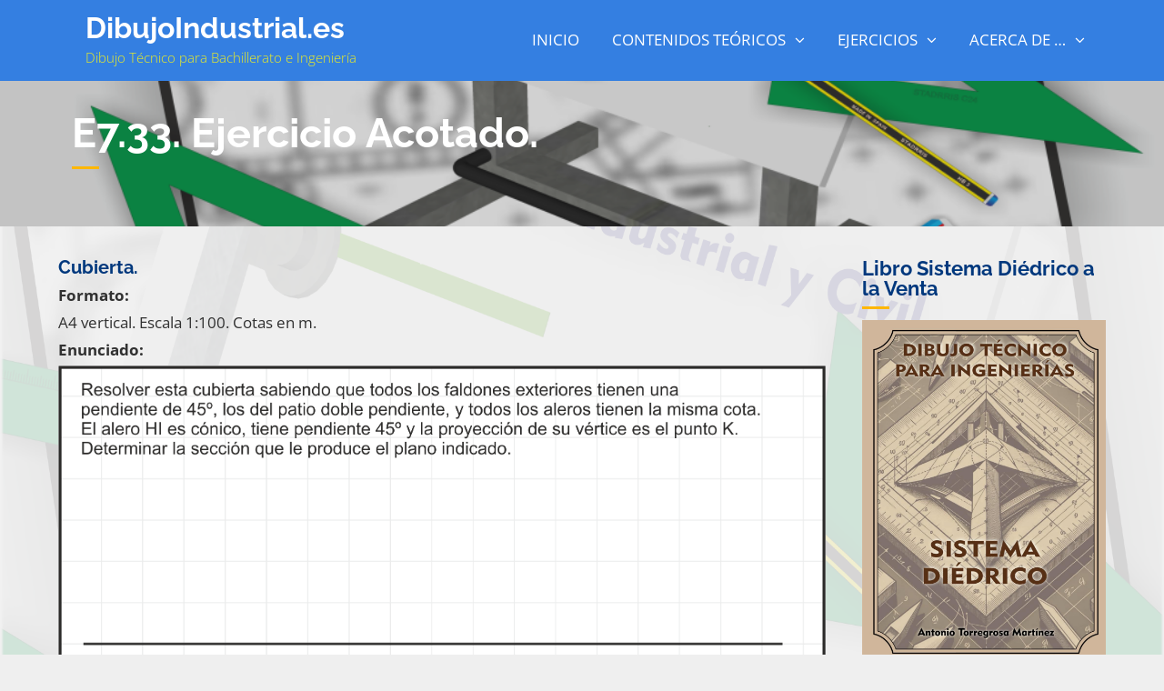

--- FILE ---
content_type: text/html; charset=UTF-8
request_url: http://dibujoindustrial.es/ejercicio-acotado33/
body_size: 18718
content:
		<!DOCTYPE html>
			<html lang="es">
	<head>
		<meta charset="UTF-8">
		<meta name="viewport" content="width=device-width, initial-scale=1, maximum-scale=1">
		<link rel="profile" href="http://gmpg.org/xfn/11">
					<link rel="pingback" href="http://dibujoindustrial.es/xmlrpc.php">
		<meta name='robots' content='index, follow, max-image-preview:large, max-snippet:-1, max-video-preview:-1' />
	<style>img:is([sizes="auto" i], [sizes^="auto," i]) { contain-intrinsic-size: 3000px 1500px }</style>
	
	<!-- This site is optimized with the Yoast SEO plugin v26.7 - https://yoast.com/wordpress/plugins/seo/ -->
	<title>E7.33. Ejercicio Acotado. - DibujoIndustrial.es</title>
	<link rel="canonical" href="https://dibujoindustrial.es/ejercicio-acotado33/" />
	<meta property="og:locale" content="es_ES" />
	<meta property="og:type" content="article" />
	<meta property="og:title" content="E7.33. Ejercicio Acotado. - DibujoIndustrial.es" />
	<meta property="og:description" content="Cubierta. Formato: A4 vertical. Escala 1:100. Cotas en m. Enunciado: Imprimir esta página 🖨" />
	<meta property="og:url" content="https://dibujoindustrial.es/ejercicio-acotado33/" />
	<meta property="og:site_name" content="DibujoIndustrial.es" />
	<meta property="article:published_time" content="2022-05-19T19:38:56+00:00" />
	<meta property="article:modified_time" content="2022-05-19T19:38:58+00:00" />
	<meta property="og:image" content="https://dibujoindustrial.es/wp-content/uploads/2022/01/aco021.png" />
	<meta property="og:image:width" content="600" />
	<meta property="og:image:height" content="356" />
	<meta property="og:image:type" content="image/png" />
	<meta name="author" content="admin" />
	<meta name="twitter:card" content="summary_large_image" />
	<meta name="twitter:label1" content="Escrito por" />
	<meta name="twitter:data1" content="admin" />
	<meta name="twitter:label2" content="Tiempo de lectura" />
	<meta name="twitter:data2" content="1 minuto" />
	<script type="application/ld+json" class="yoast-schema-graph">{"@context":"https://schema.org","@graph":[{"@type":"Article","@id":"https://dibujoindustrial.es/ejercicio-acotado33/#article","isPartOf":{"@id":"https://dibujoindustrial.es/ejercicio-acotado33/"},"author":{"name":"admin","@id":"https://dibujoindustrial.es/#/schema/person/d90cd7cd7fba12c7b416950721110d18"},"headline":"E7.33. Ejercicio Acotado.","datePublished":"2022-05-19T19:38:56+00:00","dateModified":"2022-05-19T19:38:58+00:00","mainEntityOfPage":{"@id":"https://dibujoindustrial.es/ejercicio-acotado33/"},"wordCount":23,"commentCount":0,"publisher":{"@id":"https://dibujoindustrial.es/#/schema/person/d90cd7cd7fba12c7b416950721110d18"},"image":{"@id":"https://dibujoindustrial.es/ejercicio-acotado33/#primaryimage"},"thumbnailUrl":"https://dibujoindustrial.es/wp-content/uploads/2022/01/aco021.png","articleSection":["Ejercicios de Sistema Acotado"],"inLanguage":"es","potentialAction":[{"@type":"CommentAction","name":"Comment","target":["https://dibujoindustrial.es/ejercicio-acotado33/#respond"]}]},{"@type":"WebPage","@id":"https://dibujoindustrial.es/ejercicio-acotado33/","url":"https://dibujoindustrial.es/ejercicio-acotado33/","name":"E7.33. Ejercicio Acotado. - DibujoIndustrial.es","isPartOf":{"@id":"https://dibujoindustrial.es/#website"},"primaryImageOfPage":{"@id":"https://dibujoindustrial.es/ejercicio-acotado33/#primaryimage"},"image":{"@id":"https://dibujoindustrial.es/ejercicio-acotado33/#primaryimage"},"thumbnailUrl":"https://dibujoindustrial.es/wp-content/uploads/2022/01/aco021.png","datePublished":"2022-05-19T19:38:56+00:00","dateModified":"2022-05-19T19:38:58+00:00","breadcrumb":{"@id":"https://dibujoindustrial.es/ejercicio-acotado33/#breadcrumb"},"inLanguage":"es","potentialAction":[{"@type":"ReadAction","target":["https://dibujoindustrial.es/ejercicio-acotado33/"]}]},{"@type":"ImageObject","inLanguage":"es","@id":"https://dibujoindustrial.es/ejercicio-acotado33/#primaryimage","url":"https://dibujoindustrial.es/wp-content/uploads/2022/01/aco021.png","contentUrl":"https://dibujoindustrial.es/wp-content/uploads/2022/01/aco021.png","width":600,"height":356},{"@type":"BreadcrumbList","@id":"https://dibujoindustrial.es/ejercicio-acotado33/#breadcrumb","itemListElement":[{"@type":"ListItem","position":1,"name":"Portada","item":"https://dibujoindustrial.es/"},{"@type":"ListItem","position":2,"name":"E7.33. Ejercicio Acotado."}]},{"@type":"WebSite","@id":"https://dibujoindustrial.es/#website","url":"https://dibujoindustrial.es/","name":"DibujoIndustrial.es","description":"Dibujo Técnico para Bachillerato e Ingeniería","publisher":{"@id":"https://dibujoindustrial.es/#/schema/person/d90cd7cd7fba12c7b416950721110d18"},"potentialAction":[{"@type":"SearchAction","target":{"@type":"EntryPoint","urlTemplate":"https://dibujoindustrial.es/?s={search_term_string}"},"query-input":{"@type":"PropertyValueSpecification","valueRequired":true,"valueName":"search_term_string"}}],"inLanguage":"es"},{"@type":["Person","Organization"],"@id":"https://dibujoindustrial.es/#/schema/person/d90cd7cd7fba12c7b416950721110d18","name":"admin","image":{"@type":"ImageObject","inLanguage":"es","@id":"https://dibujoindustrial.es/#/schema/person/image/","url":"https://secure.gravatar.com/avatar/1edabf666c730cb346738ecfbe5a89604ffb8ec73b0d70fbf2eec0f610450256?s=96&d=mm&r=g","contentUrl":"https://secure.gravatar.com/avatar/1edabf666c730cb346738ecfbe5a89604ffb8ec73b0d70fbf2eec0f610450256?s=96&d=mm&r=g","caption":"admin"},"logo":{"@id":"https://dibujoindustrial.es/#/schema/person/image/"}}]}</script>
	<!-- / Yoast SEO plugin. -->


<link rel="alternate" type="application/rss+xml" title="DibujoIndustrial.es &raquo; Feed" href="https://dibujoindustrial.es/feed/" />
<link rel="alternate" type="application/rss+xml" title="DibujoIndustrial.es &raquo; Feed de los comentarios" href="https://dibujoindustrial.es/comments/feed/" />
<link rel="alternate" type="application/rss+xml" title="DibujoIndustrial.es &raquo; Comentario E7.33. Ejercicio Acotado. del feed" href="https://dibujoindustrial.es/ejercicio-acotado33/feed/" />
<script type="text/javascript">
/* <![CDATA[ */
window._wpemojiSettings = {"baseUrl":"https:\/\/s.w.org\/images\/core\/emoji\/16.0.1\/72x72\/","ext":".png","svgUrl":"https:\/\/s.w.org\/images\/core\/emoji\/16.0.1\/svg\/","svgExt":".svg","source":{"concatemoji":"http:\/\/dibujoindustrial.es\/wp-includes\/js\/wp-emoji-release.min.js?ver=6.8.3"}};
/*! This file is auto-generated */
!function(s,n){var o,i,e;function c(e){try{var t={supportTests:e,timestamp:(new Date).valueOf()};sessionStorage.setItem(o,JSON.stringify(t))}catch(e){}}function p(e,t,n){e.clearRect(0,0,e.canvas.width,e.canvas.height),e.fillText(t,0,0);var t=new Uint32Array(e.getImageData(0,0,e.canvas.width,e.canvas.height).data),a=(e.clearRect(0,0,e.canvas.width,e.canvas.height),e.fillText(n,0,0),new Uint32Array(e.getImageData(0,0,e.canvas.width,e.canvas.height).data));return t.every(function(e,t){return e===a[t]})}function u(e,t){e.clearRect(0,0,e.canvas.width,e.canvas.height),e.fillText(t,0,0);for(var n=e.getImageData(16,16,1,1),a=0;a<n.data.length;a++)if(0!==n.data[a])return!1;return!0}function f(e,t,n,a){switch(t){case"flag":return n(e,"\ud83c\udff3\ufe0f\u200d\u26a7\ufe0f","\ud83c\udff3\ufe0f\u200b\u26a7\ufe0f")?!1:!n(e,"\ud83c\udde8\ud83c\uddf6","\ud83c\udde8\u200b\ud83c\uddf6")&&!n(e,"\ud83c\udff4\udb40\udc67\udb40\udc62\udb40\udc65\udb40\udc6e\udb40\udc67\udb40\udc7f","\ud83c\udff4\u200b\udb40\udc67\u200b\udb40\udc62\u200b\udb40\udc65\u200b\udb40\udc6e\u200b\udb40\udc67\u200b\udb40\udc7f");case"emoji":return!a(e,"\ud83e\udedf")}return!1}function g(e,t,n,a){var r="undefined"!=typeof WorkerGlobalScope&&self instanceof WorkerGlobalScope?new OffscreenCanvas(300,150):s.createElement("canvas"),o=r.getContext("2d",{willReadFrequently:!0}),i=(o.textBaseline="top",o.font="600 32px Arial",{});return e.forEach(function(e){i[e]=t(o,e,n,a)}),i}function t(e){var t=s.createElement("script");t.src=e,t.defer=!0,s.head.appendChild(t)}"undefined"!=typeof Promise&&(o="wpEmojiSettingsSupports",i=["flag","emoji"],n.supports={everything:!0,everythingExceptFlag:!0},e=new Promise(function(e){s.addEventListener("DOMContentLoaded",e,{once:!0})}),new Promise(function(t){var n=function(){try{var e=JSON.parse(sessionStorage.getItem(o));if("object"==typeof e&&"number"==typeof e.timestamp&&(new Date).valueOf()<e.timestamp+604800&&"object"==typeof e.supportTests)return e.supportTests}catch(e){}return null}();if(!n){if("undefined"!=typeof Worker&&"undefined"!=typeof OffscreenCanvas&&"undefined"!=typeof URL&&URL.createObjectURL&&"undefined"!=typeof Blob)try{var e="postMessage("+g.toString()+"("+[JSON.stringify(i),f.toString(),p.toString(),u.toString()].join(",")+"));",a=new Blob([e],{type:"text/javascript"}),r=new Worker(URL.createObjectURL(a),{name:"wpTestEmojiSupports"});return void(r.onmessage=function(e){c(n=e.data),r.terminate(),t(n)})}catch(e){}c(n=g(i,f,p,u))}t(n)}).then(function(e){for(var t in e)n.supports[t]=e[t],n.supports.everything=n.supports.everything&&n.supports[t],"flag"!==t&&(n.supports.everythingExceptFlag=n.supports.everythingExceptFlag&&n.supports[t]);n.supports.everythingExceptFlag=n.supports.everythingExceptFlag&&!n.supports.flag,n.DOMReady=!1,n.readyCallback=function(){n.DOMReady=!0}}).then(function(){return e}).then(function(){var e;n.supports.everything||(n.readyCallback(),(e=n.source||{}).concatemoji?t(e.concatemoji):e.wpemoji&&e.twemoji&&(t(e.twemoji),t(e.wpemoji)))}))}((window,document),window._wpemojiSettings);
/* ]]> */
</script>
<link rel='stylesheet' id='jquery.prettyphoto-css' href='http://dibujoindustrial.es/wp-content/plugins/wp-video-lightbox/css/prettyPhoto.css?ver=6.8.3' type='text/css' media='all' />
<link rel='stylesheet' id='video-lightbox-css' href='http://dibujoindustrial.es/wp-content/plugins/wp-video-lightbox/wp-video-lightbox.css?ver=6.8.3' type='text/css' media='all' />
<link rel='stylesheet' id='pmb_common-css' href='http://dibujoindustrial.es/wp-content/plugins/print-my-blog/assets/styles/pmb-common.css?ver=1685402383' type='text/css' media='all' />
<style id='wp-emoji-styles-inline-css' type='text/css'>

	img.wp-smiley, img.emoji {
		display: inline !important;
		border: none !important;
		box-shadow: none !important;
		height: 1em !important;
		width: 1em !important;
		margin: 0 0.07em !important;
		vertical-align: -0.1em !important;
		background: none !important;
		padding: 0 !important;
	}
</style>
<link rel='stylesheet' id='wp-block-library-css' href='http://dibujoindustrial.es/wp-includes/css/dist/block-library/style.min.css?ver=6.8.3' type='text/css' media='all' />
<style id='wp-block-library-theme-inline-css' type='text/css'>
.wp-block-audio :where(figcaption){color:#555;font-size:13px;text-align:center}.is-dark-theme .wp-block-audio :where(figcaption){color:#ffffffa6}.wp-block-audio{margin:0 0 1em}.wp-block-code{border:1px solid #ccc;border-radius:4px;font-family:Menlo,Consolas,monaco,monospace;padding:.8em 1em}.wp-block-embed :where(figcaption){color:#555;font-size:13px;text-align:center}.is-dark-theme .wp-block-embed :where(figcaption){color:#ffffffa6}.wp-block-embed{margin:0 0 1em}.blocks-gallery-caption{color:#555;font-size:13px;text-align:center}.is-dark-theme .blocks-gallery-caption{color:#ffffffa6}:root :where(.wp-block-image figcaption){color:#555;font-size:13px;text-align:center}.is-dark-theme :root :where(.wp-block-image figcaption){color:#ffffffa6}.wp-block-image{margin:0 0 1em}.wp-block-pullquote{border-bottom:4px solid;border-top:4px solid;color:currentColor;margin-bottom:1.75em}.wp-block-pullquote cite,.wp-block-pullquote footer,.wp-block-pullquote__citation{color:currentColor;font-size:.8125em;font-style:normal;text-transform:uppercase}.wp-block-quote{border-left:.25em solid;margin:0 0 1.75em;padding-left:1em}.wp-block-quote cite,.wp-block-quote footer{color:currentColor;font-size:.8125em;font-style:normal;position:relative}.wp-block-quote:where(.has-text-align-right){border-left:none;border-right:.25em solid;padding-left:0;padding-right:1em}.wp-block-quote:where(.has-text-align-center){border:none;padding-left:0}.wp-block-quote.is-large,.wp-block-quote.is-style-large,.wp-block-quote:where(.is-style-plain){border:none}.wp-block-search .wp-block-search__label{font-weight:700}.wp-block-search__button{border:1px solid #ccc;padding:.375em .625em}:where(.wp-block-group.has-background){padding:1.25em 2.375em}.wp-block-separator.has-css-opacity{opacity:.4}.wp-block-separator{border:none;border-bottom:2px solid;margin-left:auto;margin-right:auto}.wp-block-separator.has-alpha-channel-opacity{opacity:1}.wp-block-separator:not(.is-style-wide):not(.is-style-dots){width:100px}.wp-block-separator.has-background:not(.is-style-dots){border-bottom:none;height:1px}.wp-block-separator.has-background:not(.is-style-wide):not(.is-style-dots){height:2px}.wp-block-table{margin:0 0 1em}.wp-block-table td,.wp-block-table th{word-break:normal}.wp-block-table :where(figcaption){color:#555;font-size:13px;text-align:center}.is-dark-theme .wp-block-table :where(figcaption){color:#ffffffa6}.wp-block-video :where(figcaption){color:#555;font-size:13px;text-align:center}.is-dark-theme .wp-block-video :where(figcaption){color:#ffffffa6}.wp-block-video{margin:0 0 1em}:root :where(.wp-block-template-part.has-background){margin-bottom:0;margin-top:0;padding:1.25em 2.375em}
</style>
<style id='classic-theme-styles-inline-css' type='text/css'>
/*! This file is auto-generated */
.wp-block-button__link{color:#fff;background-color:#32373c;border-radius:9999px;box-shadow:none;text-decoration:none;padding:calc(.667em + 2px) calc(1.333em + 2px);font-size:1.125em}.wp-block-file__button{background:#32373c;color:#fff;text-decoration:none}
</style>
<style id='b3dviewer-modelviewer-style-inline-css' type='text/css'>
.b3dviewer-wrapper{height:100%;max-width:100%;min-width:150px;width:100%}.b3dviewer-wrapper:fullscreen{background:#fff}.b3dviewer .activate_ar{background-color:#fff;border:none;border-radius:4px;position:absolute;right:16px;top:16px}.b3dviewer aligncenter{text-align:left}.b3dviewer-wrapper model-viewer{height:100%;position:relative;width:100%}.b3dviewer-wrapper .slider{bottom:16px;overflow:hidden;position:absolute;text-align:center;width:-moz-fit-content;width:fit-content}.b3dviewer-wrapper *{box-sizing:border-box}.b3dviewer-wrapper .slides{display:flex;overflow-x:auto;scroll-behavior:smooth;scroll-snap-type:x mandatory;-webkit-overflow-scrolling:touch;margin-left:10px;overflow-y:hidden}.modelThumbs .selected,.slides .slide.selected{border:2px solid #b3b3b3}.slideController{align-items:center;display:flex;justify-content:space-between;position:absolute;top:50%;width:100%}.slideController .arrow-left,.slideController .arrow-right{cursor:pointer}.slideController .arrow-left.disabled,.slideController .arrow-right.disabled{cursor:not-allowed;opacity:.3}.slides .slide{background-color:#fff;background-position:50%;background-repeat:no-repeat;background-size:contain;border:none;border-radius:5px;cursor:pointer;display:flex;flex-shrink:0;height:90px;margin-right:10px;padding:5px;scroll-snap-align:start;width:90px}@media(max-width:576px){.slides .slide{height:60px;width:60px}}.slides .slide-number{background:#ebebeb;text-align:center}.slides .slide-number span{color:#666;font-size:65px;margin:auto;text-align:center}.b3dviewer-wrapper .slide img{border-radius:5px;width:100%}.b3dviewer-wrapper .slide img,.modelViewerBlock .woocommerce .bp_model_parent.b3dviewer-wrapper img,.woocommerce div.product div.images img{height:100%;-o-object-fit:cover;object-fit:cover}.bp_model_parent{max-width:100%}.bp_model_parent .DMC canvas{pointer-events:none}.bp_model_parent:fullscreen{height:100vh}.bp_model_parent:fullscreen .online_3d_viewer{height:100vh!important;width:100vw!important}.online_3d_viewer{align-items:center;display:flex;flex-direction:column;justify-content:center;max-width:100%}.online_3d_viewer div:last-child{text-align:center;vertical-align:center}#openBtn{bottom:10px;box-sizing:border-box;padding:5px;right:10px}#closeBtn,#openBtn{position:absolute;z-index:999999;fill:#333;background:#fff;border-radius:2px;cursor:pointer}#closeBtn{display:none;right:20px;top:10px}.b3dviewer .fullscreen #closeBtn{display:block}.modelViewerBlock,.modelViewerBlock.b3dviewer{max-width:100%}.modelViewerBlock .alignend,.modelViewerBlock .alignright,.modelViewerBlock.b3dviewer .alignend,.modelViewerBlock.b3dviewer .alignright{float:none;margin-left:auto}.modelViewerBlock .aligncenter,.modelViewerBlock.b3dviewer .aligncenter{margin-left:auto;margin-right:auto}.modelViewerBlock .alignleft,.modelViewerBlock .alignstart,.modelViewerBlock.b3dviewer .alignleft,.modelViewerBlock.b3dviewer .alignstart{float:none;margin-right:auto}.modelViewerBlock .fullscreen,.modelViewerBlock.b3dviewer .fullscreen{animation-duration:.5s;animation-name:fullscreen;background:#fff;height:100vh!important;left:0;position:fixed;top:0;width:100vw!important;z-index:99999}.modelViewerBlock #openBtn,.modelViewerBlock.b3dviewer #openBtn{display:none}@media screen and (max-width:768px){.modelViewerBlock #openBtn,.modelViewerBlock.b3dviewer #openBtn{display:block}}.modelViewerBlock .bp_model_parent:fullscreen #openBtn,.modelViewerBlock.b3dviewer .bp_model_parent:fullscreen #openBtn{display:none}.modelViewerBlock .bp_model_parent:fullscreen #closeBtn,.modelViewerBlock.b3dviewer .bp_model_parent:fullscreen #closeBtn{display:block}.modelViewerBlock #default-poster,.modelViewerBlock.b3dviewer #default-poster{background-color:transparent;background-size:cover;border:none;height:100%;outline:none;width:100%}.modelViewerBlock .modelThumbs,.modelViewerBlock.b3dviewer .modelThumbs{display:flex;flex-wrap:wrap;gap:10px;margin-top:10px;max-width:100%}.modelViewerBlock .modelThumbs .thumbsItem,.modelViewerBlock.b3dviewer .modelThumbs .thumbsItem{cursor:pointer;height:80px;width:100px}.b3dviewer-wrapper .select{background:#fff;border-radius:3px;display:inline-block;display:none;margin-left:5px;margin-top:5px;padding:5px 12px}.b3dviewer-wrapper .select select{display:inline-block;padding:0 24px 0 8px;width:auto}.percentageWrapper .overlay{background:rgba(51,51,51,.631);height:100%;left:0;position:absolute;top:0;width:100%}.percentageWrapper .percentage{color:#fff;left:50%;position:absolute;top:50%;transform:translate(-50%,-50%)}.b3dviewer .fullscreen model-viewer{height:100%!important}model-viewer.hide_progressbar::part(default-progress-bar){display:none}.woocommerce-page #content .ast-woocommerce-container div.product .b3dviewer_woo_wrapper div.images,.woocommerce-page .b3dviewer_woo_wrapper .b3dviewer.woocommerce,.woocommerce-page .b3dviewer_woo_wrapper .woocommerce-product-gallery.images,.woocommerce-product-gallery.images .b3dviewer.woocommerce{width:100%}.woocommerce #content div.product .product-summary-wrapper div.images:not(.avada-product-gallery){width:48%}.woocommerce #content div.product .owp-product-nav-wrap+div.images{width:52%}div#st-primary-content .product.type-product .woocommerce-product-gallery.images.images{width:44%}.b3dviewer_woo_wrapper{display:flex;flex-direction:column;float:left;width:48%}.woocommerce-page .product .b3dviewer.woocommerce:not(.b3dviewer_woo_wrapper .b3dviewer.woocommerce){float:left;width:48%}#animations{font-size:16px}.select{display:none;margin-right:10px}.select select{margin-left:10px}.fullscreen .online_3d_viewer,.fullscreen canvas{height:100%!important;width:100%!important}.woocommerce-product-gallery.woocommerce-product-gallery--with-images:not(.avada-product-gallery){display:flex;flex-direction:column}.woocommerce #content div.product div.images.avada-product-gallery{display:block!important;float:left;width:500px}.theme-woodmart .woocommerce-product-gallery.woocommerce-product-gallery--with-images{flex-direction:row}.modelViewerBlock #default-poster{pointer-events:none}@media only screen and (min-width:768px){.woocommerce #content .shoptimizer-archive div.product div.images{width:60%}}.bp3dv-model-main{bottom:0;left:0;overflow:hidden;right:0;text-align:center;top:0;-webkit-overflow-scrolling:touch;display:none;opacity:0;outline:0;overflow-x:hidden;overflow-y:auto;transition:opacity .15s linear,z-index .15;z-index:-1}.bp3dv-model-main:target{z-index:99999}.bp3dv-model-main:target,.model-open{height:auto;opacity:1;overflow:hidden;position:fixed}.model-open{display:block;z-index:9999999}.bp3dv-model-inner{display:inline-block;margin:30px auto;max-width:90%;transform:translateY(-25%);transition:transform .3s ease-out;vertical-align:middle;width:900px}.bp3dv-model-wrap{background-clip:padding-box;background-color:#fff;border:1px solid #999;border:1px solid rgba(0,0,0,.2);border-radius:6px;box-shadow:0 3px 9px rgba(0,0,0,.5);box-sizing:border-box;display:block;max-height:calc(100vh - 70px);outline:0;padding:20px;position:relative;text-align:left;width:100%}.bp3dv-model-main:target,.model-open .bp3dv-model-inner{position:relative;transform:translate(0);z-index:9999}.bp3dv-model-main:target,.model-open .bg-overlay{background:rgba(0,0,0,.8);position:fixed;z-index:99}.bg-overlay{background:transparent;bottom:0;height:100vh;left:0;right:0;top:0;transition:background .15s linear;width:100%;z-index:0}.close-btn{color:#fff;cursor:pointer;font-family:none;font-size:30px;font-weight:700;line-height:135%;position:absolute;right:-15px;top:-35px;z-index:99}@media screen and (min-width:800px){.bp3dv-model-main:before{content:"";display:inline-block;height:auto;height:100%;margin-right:0;vertical-align:middle}}@media screen and (max-width:799px){.bp3dv-model-inner{margin-top:45px}}.bp3dv_a_popup_opener{position:relative}.bp3dv_a_popup_opener:before{content:"";cursor:pointer;display:inline-block;height:100%;position:absolute;width:100%;z-index:9999}.bp3dv_play_icon:before{color:#fff;content:"";font-family:FontAwesome;font-size:100px;height:auto;left:50%;opacity:.8;position:absolute;text-shadow:0 0 30px rgba(0,0,0,.5);top:50%;transform:translate(-50%,-50%);-webkit-transform:translate(-50%,-50%);width:auto}.bp3dv_play_icon:before:hover:before{color:#eee}.bp3d_custom_selector_models{height:0;overflow:hidden}.single-product #main-content>.clearfix,.single-product.et_pb_pagebuilder_layout .clearfix>.woocommerce-product-gallery{display:none}.woocommerce-product-gallery .position_top{margin-bottom:10px}.woocommerce-product-gallery .position_bottom{margin-top:10px}.type-product.product .product-summary-wrapper .product-modal-wrap .woocommerce-product-gallery.images{display:block}.modelViewerBlock .view_3d,.modelViewerBlock .view_img{display:none}.modelViewerBlock .position-bottom-left,.modelViewerBlock .position-bottom-right,.modelViewerBlock .position-top-left,.modelViewerBlock .position-top-right{display:flex;flex-direction:column;gap:10px;position:absolute}.modelViewerBlock .position-bottom-left{bottom:10px;left:10px}.modelViewerBlock .position-bottom-right{bottom:10px;right:10px}.modelViewerBlock .position-top-right{right:10px;top:10px}.modelViewerBlock .position-top-left{left:10px;top:10px}.modelViewerBlock .fullscreen-close{display:none}.modelViewerBlock .bp_model_parent:fullscreen .fullscreen-close{display:block}.modelViewerBlock .bp_model_parent:fullscreen .fullscreen-open{display:none}.modelViewerBlock .control-btn{background:#fff;border:1px solid #e8e8e8;border-radius:5px;box-sizing:border-box;cursor:pointer;height:35px;padding:4px;width:35px;z-index:999}.modelViewerBlock .ar-qrcode{display:flex}.modelViewerBlock .ar-qrcode .qr-content{align-items:center;background:#fff;border:1px solid #e8e8e8;border-radius:5px;bottom:0;box-sizing:border-box;display:none;flex-direction:column;font-size:12px;justify-content:center;left:45px;overflow:hidden;padding-top:10px;position:absolute;text-align:center;transition:all .3s ease-in-out;width:145px;z-index:999}.modelViewerBlock .ar-qrcode .qr-content p{line-height:normal;margin:0 10px}.modelViewerBlock .ar-qrcode .close{display:none}.modelViewerBlock .ar-qrcode.active .qr-content{display:flex;width:100px}.modelViewerBlock .ar-qrcode.active .ar-qr-opener{display:none}.modelViewerBlock .ar-qrcode.active .close{display:block}.modelViewerBlock .hotspot{background-color:#fff;border:none;border-radius:10px;box-sizing:border-box;display:block;height:20px;padding:0;pointer-events:none;width:20px}.modelViewerBlock .view-button{background:#fff;border:none;border-radius:4px;box-shadow:0 2px 4px rgba(0,0,0,.25);box-sizing:border-box;color:rgba(0,0,0,.8);display:block;font-family:Futura,Helvetica Neue,sans-serif;font-size:12px;font-weight:700;max-width:128px;outline:none;overflow-wrap:break-word;padding:10px;position:absolute;transform:translate3d(-50%,-50%,0);width:-moz-max-content;width:max-content}.modelViewerBlock .annotation{background-color:#fff;border:1px solid #e8e8e8;border-radius:10px;color:#222;max-width:-moz-max-content;max-width:max-content;padding:6px 9px;position:absolute;transform:translate(10px,10px);white-space:pre-wrap;width:200px}.modelViewerBlock .style-1.view-button{height:-moz-max-content;height:max-content;padding:6px 9px;width:-moz-max-content;width:max-content}.modelViewerBlock .style-2 .annotation{left:10px;top:22px}.modelViewerBlock .style-2.view-button{border-radius:50px;padding:6px 9px}.modelViewerBlock .style-3 .annotation{display:none;left:10px;top:20px}.modelViewerBlock .style-3.view-button{border-radius:50px;padding:6px 9px}.modelViewerBlock .style-3.view-button:hover .annotation{display:block}.productListItem{background:hsla(0,0%,87%,.118);height:100%;left:0;overflow:hidden;position:absolute;top:0;width:100%;z-index:1}.productListItem .b3dviewer-wrapper{visibility:hidden}.productListItem .cameraBtn{display:none}.productListItem .view_3d,.productListItem .view_img{bottom:10px;position:absolute;right:10px}.productListItem .view_img{right:10px;top:10px}.productListItem .view_3d{display:block}.productListItem.active .b3dviewer-wrapper{visibility:visible}.productListItem.active .view_3d{display:none}.productListItem.active .view_img{display:block;z-index:999}.woocommerce div.product div.images .bp3d_slick_model_container img{display:none}

</style>
<style id='pdfemb-pdf-embedder-viewer-style-inline-css' type='text/css'>
.wp-block-pdfemb-pdf-embedder-viewer{max-width:none}

</style>
<link rel='stylesheet' id='pmb-select2-css' href='http://dibujoindustrial.es/wp-content/plugins/print-my-blog/assets/styles/libs/select2.css?ver=4.0.6' type='text/css' media='all' />
<link rel='stylesheet' id='jquery-ui-css' href='http://dibujoindustrial.es/wp-content/plugins/print-my-blog/assets/styles/libs/jquery-ui/jquery-ui.min.css?ver=1.11.4' type='text/css' media='all' />
<link rel='stylesheet' id='pmb-setup-page-css' href='http://dibujoindustrial.es/wp-content/plugins/print-my-blog/assets/styles/setup-page.css?ver=1685402383' type='text/css' media='all' />
<link rel='stylesheet' id='bp3d-custom-style-css' href='http://dibujoindustrial.es/wp-content/plugins/3d-viewer/public/css/custom-style.css?ver=1.8.0' type='text/css' media='all' />
<style id='global-styles-inline-css' type='text/css'>
:root{--wp--preset--aspect-ratio--square: 1;--wp--preset--aspect-ratio--4-3: 4/3;--wp--preset--aspect-ratio--3-4: 3/4;--wp--preset--aspect-ratio--3-2: 3/2;--wp--preset--aspect-ratio--2-3: 2/3;--wp--preset--aspect-ratio--16-9: 16/9;--wp--preset--aspect-ratio--9-16: 9/16;--wp--preset--color--black: #333;--wp--preset--color--cyan-bluish-gray: #abb8c3;--wp--preset--color--white: #ffffff;--wp--preset--color--pale-pink: #f78da7;--wp--preset--color--vivid-red: #cf2e2e;--wp--preset--color--luminous-vivid-orange: #ff6900;--wp--preset--color--luminous-vivid-amber: #fcb900;--wp--preset--color--light-green-cyan: #7bdcb5;--wp--preset--color--vivid-green-cyan: #00d084;--wp--preset--color--pale-cyan-blue: #8ed1fc;--wp--preset--color--vivid-cyan-blue: #0693e3;--wp--preset--color--vivid-purple: #9b51e0;--wp--preset--color--blue: #347FE1;--wp--preset--color--yellow: #ffe800;--wp--preset--gradient--vivid-cyan-blue-to-vivid-purple: linear-gradient(135deg,rgba(6,147,227,1) 0%,rgb(155,81,224) 100%);--wp--preset--gradient--light-green-cyan-to-vivid-green-cyan: linear-gradient(135deg,rgb(122,220,180) 0%,rgb(0,208,130) 100%);--wp--preset--gradient--luminous-vivid-amber-to-luminous-vivid-orange: linear-gradient(135deg,rgba(252,185,0,1) 0%,rgba(255,105,0,1) 100%);--wp--preset--gradient--luminous-vivid-orange-to-vivid-red: linear-gradient(135deg,rgba(255,105,0,1) 0%,rgb(207,46,46) 100%);--wp--preset--gradient--very-light-gray-to-cyan-bluish-gray: linear-gradient(135deg,rgb(238,238,238) 0%,rgb(169,184,195) 100%);--wp--preset--gradient--cool-to-warm-spectrum: linear-gradient(135deg,rgb(74,234,220) 0%,rgb(151,120,209) 20%,rgb(207,42,186) 40%,rgb(238,44,130) 60%,rgb(251,105,98) 80%,rgb(254,248,76) 100%);--wp--preset--gradient--blush-light-purple: linear-gradient(135deg,rgb(255,206,236) 0%,rgb(152,150,240) 100%);--wp--preset--gradient--blush-bordeaux: linear-gradient(135deg,rgb(254,205,165) 0%,rgb(254,45,45) 50%,rgb(107,0,62) 100%);--wp--preset--gradient--luminous-dusk: linear-gradient(135deg,rgb(255,203,112) 0%,rgb(199,81,192) 50%,rgb(65,88,208) 100%);--wp--preset--gradient--pale-ocean: linear-gradient(135deg,rgb(255,245,203) 0%,rgb(182,227,212) 50%,rgb(51,167,181) 100%);--wp--preset--gradient--electric-grass: linear-gradient(135deg,rgb(202,248,128) 0%,rgb(113,206,126) 100%);--wp--preset--gradient--midnight: linear-gradient(135deg,rgb(2,3,129) 0%,rgb(40,116,252) 100%);--wp--preset--font-size--small: 12px;--wp--preset--font-size--medium: 20px;--wp--preset--font-size--large: 36px;--wp--preset--font-size--x-large: 42px;--wp--preset--font-size--regular: 16px;--wp--preset--font-size--larger: 36px;--wp--preset--font-size--huge: 48px;--wp--preset--spacing--20: 0.44rem;--wp--preset--spacing--30: 0.67rem;--wp--preset--spacing--40: 1rem;--wp--preset--spacing--50: 1.5rem;--wp--preset--spacing--60: 2.25rem;--wp--preset--spacing--70: 3.38rem;--wp--preset--spacing--80: 5.06rem;--wp--preset--shadow--natural: 6px 6px 9px rgba(0, 0, 0, 0.2);--wp--preset--shadow--deep: 12px 12px 50px rgba(0, 0, 0, 0.4);--wp--preset--shadow--sharp: 6px 6px 0px rgba(0, 0, 0, 0.2);--wp--preset--shadow--outlined: 6px 6px 0px -3px rgba(255, 255, 255, 1), 6px 6px rgba(0, 0, 0, 1);--wp--preset--shadow--crisp: 6px 6px 0px rgba(0, 0, 0, 1);}:where(.is-layout-flex){gap: 0.5em;}:where(.is-layout-grid){gap: 0.5em;}body .is-layout-flex{display: flex;}.is-layout-flex{flex-wrap: wrap;align-items: center;}.is-layout-flex > :is(*, div){margin: 0;}body .is-layout-grid{display: grid;}.is-layout-grid > :is(*, div){margin: 0;}:where(.wp-block-columns.is-layout-flex){gap: 2em;}:where(.wp-block-columns.is-layout-grid){gap: 2em;}:where(.wp-block-post-template.is-layout-flex){gap: 1.25em;}:where(.wp-block-post-template.is-layout-grid){gap: 1.25em;}.has-black-color{color: var(--wp--preset--color--black) !important;}.has-cyan-bluish-gray-color{color: var(--wp--preset--color--cyan-bluish-gray) !important;}.has-white-color{color: var(--wp--preset--color--white) !important;}.has-pale-pink-color{color: var(--wp--preset--color--pale-pink) !important;}.has-vivid-red-color{color: var(--wp--preset--color--vivid-red) !important;}.has-luminous-vivid-orange-color{color: var(--wp--preset--color--luminous-vivid-orange) !important;}.has-luminous-vivid-amber-color{color: var(--wp--preset--color--luminous-vivid-amber) !important;}.has-light-green-cyan-color{color: var(--wp--preset--color--light-green-cyan) !important;}.has-vivid-green-cyan-color{color: var(--wp--preset--color--vivid-green-cyan) !important;}.has-pale-cyan-blue-color{color: var(--wp--preset--color--pale-cyan-blue) !important;}.has-vivid-cyan-blue-color{color: var(--wp--preset--color--vivid-cyan-blue) !important;}.has-vivid-purple-color{color: var(--wp--preset--color--vivid-purple) !important;}.has-black-background-color{background-color: var(--wp--preset--color--black) !important;}.has-cyan-bluish-gray-background-color{background-color: var(--wp--preset--color--cyan-bluish-gray) !important;}.has-white-background-color{background-color: var(--wp--preset--color--white) !important;}.has-pale-pink-background-color{background-color: var(--wp--preset--color--pale-pink) !important;}.has-vivid-red-background-color{background-color: var(--wp--preset--color--vivid-red) !important;}.has-luminous-vivid-orange-background-color{background-color: var(--wp--preset--color--luminous-vivid-orange) !important;}.has-luminous-vivid-amber-background-color{background-color: var(--wp--preset--color--luminous-vivid-amber) !important;}.has-light-green-cyan-background-color{background-color: var(--wp--preset--color--light-green-cyan) !important;}.has-vivid-green-cyan-background-color{background-color: var(--wp--preset--color--vivid-green-cyan) !important;}.has-pale-cyan-blue-background-color{background-color: var(--wp--preset--color--pale-cyan-blue) !important;}.has-vivid-cyan-blue-background-color{background-color: var(--wp--preset--color--vivid-cyan-blue) !important;}.has-vivid-purple-background-color{background-color: var(--wp--preset--color--vivid-purple) !important;}.has-black-border-color{border-color: var(--wp--preset--color--black) !important;}.has-cyan-bluish-gray-border-color{border-color: var(--wp--preset--color--cyan-bluish-gray) !important;}.has-white-border-color{border-color: var(--wp--preset--color--white) !important;}.has-pale-pink-border-color{border-color: var(--wp--preset--color--pale-pink) !important;}.has-vivid-red-border-color{border-color: var(--wp--preset--color--vivid-red) !important;}.has-luminous-vivid-orange-border-color{border-color: var(--wp--preset--color--luminous-vivid-orange) !important;}.has-luminous-vivid-amber-border-color{border-color: var(--wp--preset--color--luminous-vivid-amber) !important;}.has-light-green-cyan-border-color{border-color: var(--wp--preset--color--light-green-cyan) !important;}.has-vivid-green-cyan-border-color{border-color: var(--wp--preset--color--vivid-green-cyan) !important;}.has-pale-cyan-blue-border-color{border-color: var(--wp--preset--color--pale-cyan-blue) !important;}.has-vivid-cyan-blue-border-color{border-color: var(--wp--preset--color--vivid-cyan-blue) !important;}.has-vivid-purple-border-color{border-color: var(--wp--preset--color--vivid-purple) !important;}.has-vivid-cyan-blue-to-vivid-purple-gradient-background{background: var(--wp--preset--gradient--vivid-cyan-blue-to-vivid-purple) !important;}.has-light-green-cyan-to-vivid-green-cyan-gradient-background{background: var(--wp--preset--gradient--light-green-cyan-to-vivid-green-cyan) !important;}.has-luminous-vivid-amber-to-luminous-vivid-orange-gradient-background{background: var(--wp--preset--gradient--luminous-vivid-amber-to-luminous-vivid-orange) !important;}.has-luminous-vivid-orange-to-vivid-red-gradient-background{background: var(--wp--preset--gradient--luminous-vivid-orange-to-vivid-red) !important;}.has-very-light-gray-to-cyan-bluish-gray-gradient-background{background: var(--wp--preset--gradient--very-light-gray-to-cyan-bluish-gray) !important;}.has-cool-to-warm-spectrum-gradient-background{background: var(--wp--preset--gradient--cool-to-warm-spectrum) !important;}.has-blush-light-purple-gradient-background{background: var(--wp--preset--gradient--blush-light-purple) !important;}.has-blush-bordeaux-gradient-background{background: var(--wp--preset--gradient--blush-bordeaux) !important;}.has-luminous-dusk-gradient-background{background: var(--wp--preset--gradient--luminous-dusk) !important;}.has-pale-ocean-gradient-background{background: var(--wp--preset--gradient--pale-ocean) !important;}.has-electric-grass-gradient-background{background: var(--wp--preset--gradient--electric-grass) !important;}.has-midnight-gradient-background{background: var(--wp--preset--gradient--midnight) !important;}.has-small-font-size{font-size: var(--wp--preset--font-size--small) !important;}.has-medium-font-size{font-size: var(--wp--preset--font-size--medium) !important;}.has-large-font-size{font-size: var(--wp--preset--font-size--large) !important;}.has-x-large-font-size{font-size: var(--wp--preset--font-size--x-large) !important;}
:where(.wp-block-post-template.is-layout-flex){gap: 1.25em;}:where(.wp-block-post-template.is-layout-grid){gap: 1.25em;}
:where(.wp-block-columns.is-layout-flex){gap: 2em;}:where(.wp-block-columns.is-layout-grid){gap: 2em;}
:root :where(.wp-block-pullquote){font-size: 1.5em;line-height: 1.6;}
</style>
<link rel='stylesheet' id='foobox-free-min-css' href='http://dibujoindustrial.es/wp-content/plugins/foobox-image-lightbox/free/css/foobox.free.min.css?ver=2.7.35' type='text/css' media='all' />
<link rel='stylesheet' id='collapscore-css-css' href='http://dibujoindustrial.es/wp-content/plugins/jquery-collapse-o-matic/css/core_style.css?ver=1.0' type='text/css' media='all' />
<style id='collapscore-css-inline-css' type='text/css'>
.collapseomatic {background-image: url(http://dibujoindustrial.es/wp-content/uploads/2020/01/flechaabajo.png) !important;
}
.colomat-close {background-image: url(http://dibujoindustrial.es/wp-content/uploads/2020/01/flecharriba.png) !important;
}
</style>
<link rel='stylesheet' id='collapseomatic-css-css' href='http://dibujoindustrial.es/wp-content/plugins/jquery-collapse-o-matic/css/light_style.css?ver=1.6' type='text/css' media='all' />
<link rel='stylesheet' id='widgetopts-styles-css' href='http://dibujoindustrial.es/wp-content/plugins/widget-options/assets/css/widget-options.css?ver=4.1.3' type='text/css' media='all' />
<link rel='stylesheet' id='academic-fonts-css' href='http://dibujoindustrial.es/wp-content/fonts/54180fd8143dc915f57a11be4e49903d.css' type='text/css' media='all' />
<link rel='stylesheet' id='font-awesome-css' href='http://dibujoindustrial.es/wp-content/themes/academic/assets/plugins/css/font-awesome.min.css?ver=4.6.3' type='text/css' media='all' />
<link rel='stylesheet' id='slick-css' href='http://dibujoindustrial.es/wp-content/themes/academic/assets/plugins/css/slick.min.css?ver=1.6.0' type='text/css' media='all' />
<link rel='stylesheet' id='slick-theme-css' href='http://dibujoindustrial.es/wp-content/themes/academic/assets/plugins/css/slick-theme.min.css?ver=1.6.0' type='text/css' media='all' />
<link rel='stylesheet' id='jquery-sidr-light-css' href='http://dibujoindustrial.es/wp-content/themes/academic/assets/plugins/css/jquery-sidr-light.min.css?ver=6.8.3' type='text/css' media='all' />
<link rel='stylesheet' id='academic-blocks-css' href='http://dibujoindustrial.es/wp-content/themes/academic/assets/css/blocks.min.css?ver=6.8.3' type='text/css' media='all' />
<link rel='stylesheet' id='academic-style-css' href='http://dibujoindustrial.es/wp-content/themes/academic/style.css?ver=6.8.3' type='text/css' media='all' />
<style id='academic-style-inline-css' type='text/css'>

			#banner-image {
				background-image: url("http://dibujoindustrial.es/wp-content/uploads/imagenesweb/Cab1.png");
			}.trail-items li:not(:last-child):after {
			    content: "/";
			    padding: 0 5px;
			}

			.site-title a,
			#site-header .site-title a {
				color: #ffffff;
			}
			.site-description {
				color: #eeee22;
			}
</style>
<script type="text/javascript" src="http://dibujoindustrial.es/wp-includes/js/jquery/jquery.min.js?ver=3.7.1" id="jquery-core-js"></script>
<script type="text/javascript" src="http://dibujoindustrial.es/wp-includes/js/jquery/jquery-migrate.min.js?ver=3.4.1" id="jquery-migrate-js"></script>
<script type="text/javascript" src="http://dibujoindustrial.es/wp-content/plugins/wp-video-lightbox/js/jquery.prettyPhoto.js?ver=3.1.6" id="jquery.prettyphoto-js"></script>
<script type="text/javascript" id="video-lightbox-js-extra">
/* <![CDATA[ */
var vlpp_vars = {"prettyPhoto_rel":"wp-video-lightbox","animation_speed":"fast","slideshow":"5000","autoplay_slideshow":"false","opacity":"0.80","show_title":"true","allow_resize":"true","allow_expand":"true","default_width":"640","default_height":"480","counter_separator_label":"\/","theme":"pp_default","horizontal_padding":"20","hideflash":"false","wmode":"opaque","autoplay":"false","modal":"false","deeplinking":"false","overlay_gallery":"true","overlay_gallery_max":"30","keyboard_shortcuts":"true","ie6_fallback":"true"};
/* ]]> */
</script>
<script type="text/javascript" src="http://dibujoindustrial.es/wp-content/plugins/wp-video-lightbox/js/video-lightbox.js?ver=3.1.6" id="video-lightbox-js"></script>
<!--[if lt IE 9]>
<script type="text/javascript" src="http://dibujoindustrial.es/wp-content/themes/academic/assets/js/html5.min.js?ver=3.7.3" id="academic-html5-js"></script>
<![endif]-->
<script type="text/javascript" id="foobox-free-min-js-before">
/* <![CDATA[ */
/* Run FooBox FREE (v2.7.35) */
var FOOBOX = window.FOOBOX = {
	ready: true,
	disableOthers: false,
	o: {wordpress: { enabled: true }, countMessage:'imagen %index de %total', captions: { dataTitle: ["captionTitle","title"], dataDesc: ["captionDesc","description"] }, rel: '', excludes:'.fbx-link,.nofoobox,.nolightbox,a[href*="pinterest.com/pin/create/button/"]', affiliate : { enabled: false }, error: "No se ha podido cargar el elemento"},
	selectors: [
		".gallery", ".wp-block-gallery", ".wp-caption", ".wp-block-image", "a:has(img[class*=wp-image-])", ".foobox"
	],
	pre: function( $ ){
		// Custom JavaScript (Pre)
		
	},
	post: function( $ ){
		// Custom JavaScript (Post)
		
		// Custom Captions Code
		
	},
	custom: function( $ ){
		// Custom Extra JS
		
	}
};
/* ]]> */
</script>
<script type="text/javascript" src="http://dibujoindustrial.es/wp-content/plugins/foobox-image-lightbox/free/js/foobox.free.min.js?ver=2.7.35" id="foobox-free-min-js"></script>
<link rel="https://api.w.org/" href="https://dibujoindustrial.es/wp-json/" /><link rel="alternate" title="JSON" type="application/json" href="https://dibujoindustrial.es/wp-json/wp/v2/posts/2292" /><link rel="EditURI" type="application/rsd+xml" title="RSD" href="https://dibujoindustrial.es/xmlrpc.php?rsd" />
<meta name="generator" content="WordPress 6.8.3" />
<link rel='shortlink' href='https://dibujoindustrial.es/?p=2292' />
<link rel="alternate" title="oEmbed (JSON)" type="application/json+oembed" href="https://dibujoindustrial.es/wp-json/oembed/1.0/embed?url=https%3A%2F%2Fdibujoindustrial.es%2Fejercicio-acotado33%2F" />
<link rel="alternate" title="oEmbed (XML)" type="text/xml+oembed" href="https://dibujoindustrial.es/wp-json/oembed/1.0/embed?url=https%3A%2F%2Fdibujoindustrial.es%2Fejercicio-acotado33%2F&#038;format=xml" />
<script async src="https://pagead2.googlesyndication.com/pagead/js/adsbygoogle.js?client=ca-pub-9399205894494323" crossorigin="anonymous"></script><script>
            WP_VIDEO_LIGHTBOX_VERSION="1.9.12";
            WP_VID_LIGHTBOX_URL="http://dibujoindustrial.es/wp-content/plugins/wp-video-lightbox";
                        function wpvl_paramReplace(name, string, value) {
                // Find the param with regex
                // Grab the first character in the returned string (should be ? or &)
                // Replace our href string with our new value, passing on the name and delimeter

                var re = new RegExp("[\?&]" + name + "=([^&#]*)");
                var matches = re.exec(string);
                var newString;

                if (matches === null) {
                    // if there are no params, append the parameter
                    newString = string + '?' + name + '=' + value;
                } else {
                    var delimeter = matches[0].charAt(0);
                    newString = string.replace(re, delimeter + name + "=" + value);
                }
                return newString;
            }
            </script><!-- Analytics by WP Statistics - https://wp-statistics.com -->
<style type="text/css" id="custom-background-css">
body.custom-background { background-color: #efefef; background-image: url("http://dibujoindustrial.es/wp-content/uploads/imagenesweb/fondo1-1.png"); background-position: center center; background-size: cover; background-repeat: repeat; background-attachment: fixed; }
</style>
	<link rel="icon" href="https://dibujoindustrial.es/wp-content/uploads/imagenesweb/cropped-Web1-150x150.png" sizes="32x32" />
<link rel="icon" href="https://dibujoindustrial.es/wp-content/uploads/imagenesweb/cropped-Web1-300x300.png" sizes="192x192" />
<link rel="apple-touch-icon" href="https://dibujoindustrial.es/wp-content/uploads/imagenesweb/cropped-Web1-300x300.png" />
<meta name="msapplication-TileImage" content="https://dibujoindustrial.es/wp-content/uploads/imagenesweb/cropped-Web1-300x300.png" />
		<style type="text/css" id="wp-custom-css">
			body {   
    font-size: 17px;    
}

.main-navigation ul ul {
	top: 5em;
}

.entry-meta{
	visibility: hidden;	
	height : 0px;
}
.entry-footer {
	visibility: hidden;	
	height : 0px;
}
.navigation {
	visibility: hidden;	
  height: 0px;
}

.page-header {
	visibility: hidden;	
  height: 0px;
}

.container.page-section {
    padding: 25px 0;
}

article.type-page .entry-content {
    margin-top: 20px;
}

.widget_latest_courses li, .widget_recent_entries li {
    padding: 5px 0;
    margin-bottom: 0;
}

.type-post {
    margin-bottom: 0px;
}
.entry-content {
    margin-bottom: 10px;
}
.entry-content p {
	margin-bottom: 5px;
}

.buttons {
	font-size: 0.8em;
}

#banner-image {
	height: 160px;
}

.banner-wrapper {
    padding: 25px 0 40px 0;
    position: relative;
}
.page-section {
    padding: 10px 0;
}

h2 {
	padding-top: 10px;
  margin-block-end: 0.4em;
	font-size: 20px;
}

.page-title .entry-title {
	font-size: 45px;
}

h3 {
  font-size: 1.5em;
	padding-top: 15px;
  margin-block-end: 0.3em;
}

h4 {
  font-size: 1.2em;
	padding-top: 15px;	
  margin-block-end: 0.2em;
}

.wp-block-quote p {
  font-size:1.3em;
	color: #0022dd;
}

.wp-block-quote, .wp-block-quote:not(.is-large):not(.is-style-large), .wp-block-pullquote {
border-left: 11px solid #ccdd00;
border-right: 11px solid #ccdd00;
background-color: #eeeeee;
}
.entry-content p {
    margin-bottom: 5px;
    margin-top: 5px;
}

.wp-block-image img {
    padding-top: 20px;
}

.type-post .post-thumbnail img {
  margin-top: 5px;
	margin-bottom: 0px;
  margin-right: 10px;
	border: solid 2px #ccccff;
	width:120px;	
	border: 0px;
}

.collapseomatic {
    background-image: url(http://www.dibujoindustrial.es/wp-content/uploads/2020/01/flechaabajo.png) !important;
    padding: 3px 40px;
    background-color: orange;
    border-bottom: 2px solid grey;
    border-top: 2px solid grey;
    background-position-y: center !important;
    background-position-x: 5px;
    padding: 3px 40px !important;
    color: white;
    border-radius: 5px ;
    text-decoration: none !important;
}
.colomat-close {
    background-image: url(http://www.dibujoindustrial.es/wp-content/uploads/2020/01/flechaarriba.png) !important;
    color: black;
    background-color: lightgrey;
    text-decoration: none !important;
    border-bottom: none;
}
.collapseomatic_content {
    border-bottom: 2px solid grey;
    margin-bottom: 20px;
    border-radius: 5px;
    margin-left: 0px !important;
    padding: 15px 15px 0px 15px !important;
}

.wp-block-button__link {
    padding: 3px 32px;
    font-size: 15px;
}

[class^=wp-block-]:not(.wp-block-gallery) figcaption {
    text-align: center;
}


.card .front {
background: #288ca0;
transform: perspective(500px) rotateY(0deg);
}

.card .back {
background: #682fc4;
transform: perspective(500px) rotateY(180deg);
}


.card:hover .front { 
transform: perspective(500px) rotateY(180deg);
}

.card:hover .back {
transform: perspective(500px) rotateY(360deg);
}

.card {
    position: relative;
    width: 100%;
    height: 400px;    
}

.card div {
    position: absolute;
    width: 100%;
    height: 100%;
    display: flex;
    align-items: center;
    justify-content: center;
    backface-visibility: hidden;
    transition: 1s;
}


.ur-frontend-form.ur-frontend-form--rounded form input[type="submit"], .ur-frontend-form.ur-frontend-form--rounded form button[type="submit"], .ur-frontend-form.ur-frontend-form--rounded form button.user-registration-multi-part-nav-prev, .ur-frontend-form.ur-frontend-form--rounded form button.user-registration-multi-part-nav-next {
    color: black;
}		</style>
		</head>

<body class="wp-singular post-template-default single single-post postid-2292 single-format-standard custom-background wp-embed-responsive wp-theme-academic display-none wide right-sidebar">


		<div id="page" class="hfeed site">
			<div class="site-inner">
				<a class="skip-link screen-reader-text" href="#content">Skip to content</a>
		        <header id="masthead" class="site-header">
            <div class="container">
		        <div class="site-branding align-left"><!-- use align-right class to change logo position -->
			        <div class="site-logo">
	        		        </div><!-- end .site-logo -->
		        <div id="site-header">
            				<p class="site-title"><a href="https://dibujoindustrial.es/" rel="home">DibujoIndustrial.es</a></p>
							<p class="site-description">Dibujo Técnico para Bachillerato e Ingeniería</p>
			        </div><!-- end #site-header -->
			    </div><!--end .site-branding-->
		        			<nav id="site-navigation" class="main-navigation">
				<ul id="primary-menu" class="menu nav-menu"><li id="menu-item-20" class="menu-item menu-item-type-custom menu-item-object-custom menu-item-20"><a href="http://dibujoindustrial.es">Inicio</a></li>
<li id="menu-item-28" class="menu-item menu-item-type-custom menu-item-object-custom menu-item-has-children menu-item-28"><a href="/teoria">Contenidos Teóricos</a>
<ul class="sub-menu">
	<li id="menu-item-834" class="menu-item menu-item-type-custom menu-item-object-custom menu-item-834"><a href="http://dibujoindustrial.es/category/geometriabasica">Geometría Básica</a></li>
	<li id="menu-item-835" class="menu-item menu-item-type-custom menu-item-object-custom menu-item-835"><a href="http://dibujoindustrial.es/category/transformacionesplanas">Transformaciones Planas</a></li>
	<li id="menu-item-836" class="menu-item menu-item-type-custom menu-item-object-custom menu-item-836"><a href="http://dibujoindustrial.es/category/conicas">Cónicas</a></li>
	<li id="menu-item-837" class="menu-item menu-item-type-custom menu-item-object-custom menu-item-837"><a href="http://dibujoindustrial.es/category/perspectivas">Perspectivas</a></li>
	<li id="menu-item-838" class="menu-item menu-item-type-custom menu-item-object-custom menu-item-838"><a href="http://dibujoindustrial.es/category/diedrico">Sistema Diédrico</a></li>
	<li id="menu-item-839" class="menu-item menu-item-type-custom menu-item-object-custom menu-item-839"><a href="http://dibujoindustrial.es/category/curvastecnicas">Curvas Técnicas</a></li>
	<li id="menu-item-840" class="menu-item menu-item-type-custom menu-item-object-custom menu-item-840"><a href="http://dibujoindustrial.es/category/acotado">Sistema Acotado</a></li>
	<li id="menu-item-841" class="menu-item menu-item-type-custom menu-item-object-custom menu-item-841"><a href="http://dibujoindustrial.es/category/normalizacion">Normalización del D.Técnico</a></li>
	<li id="menu-item-842" class="menu-item menu-item-type-custom menu-item-object-custom menu-item-842"><a href="http://dibujoindustrial.es/category/simbologia">Simbología normalizada</a></li>
	<li id="menu-item-843" class="menu-item menu-item-type-custom menu-item-object-custom menu-item-843"><a href="http://dibujoindustrial.es/category/cad">Diseño Asistido (CAD)</a></li>
</ul>
</li>
<li id="menu-item-29" class="menu-item menu-item-type-custom menu-item-object-custom menu-item-has-children menu-item-29"><a href="/ejercicios">Ejercicios</a>
<ul class="sub-menu">
	<li id="menu-item-1069" class="menu-item menu-item-type-custom menu-item-object-custom menu-item-1069"><a href="http://dibujoindustrial.es/category/geobas-ejercicios/">Geometría Básica</a></li>
	<li id="menu-item-1070" class="menu-item menu-item-type-custom menu-item-object-custom menu-item-1070"><a href="http://dibujoindustrial.es/category/traf-ejercicios/">Transformaciones Planas</a></li>
	<li id="menu-item-1071" class="menu-item menu-item-type-custom menu-item-object-custom menu-item-1071"><a href="http://dibujoindustrial.es/category/coni-ejercicios/">Cónicas</a></li>
	<li id="menu-item-1072" class="menu-item menu-item-type-custom menu-item-object-custom menu-item-1072"><a href="http://dibujoindustrial.es/category/pers-ejercicios/">Perspectivas</a></li>
	<li id="menu-item-1073" class="menu-item menu-item-type-custom menu-item-object-custom menu-item-1073"><a href="http://dibujoindustrial.es/category/died-ejercicios/">Sistema Diédrico</a></li>
	<li id="menu-item-1074" class="menu-item menu-item-type-custom menu-item-object-custom menu-item-1074"><a href="http://dibujoindustrial.es/category/curv-ejercicios/">Curvas Técnicas</a></li>
	<li id="menu-item-1075" class="menu-item menu-item-type-custom menu-item-object-custom menu-item-1075"><a href="http://dibujoindustrial.es/category/acot-ejercicios/">Sistema Acotado</a></li>
	<li id="menu-item-1076" class="menu-item menu-item-type-custom menu-item-object-custom menu-item-1076"><a href="http://dibujoindustrial.es/category/norm-ejercicios/">Normalización</a></li>
	<li id="menu-item-1077" class="menu-item menu-item-type-custom menu-item-object-custom menu-item-1077"><a href="http://dibujoindustrial.es/category/cad-ejercicios/">Diseño Asistido</a></li>
</ul>
</li>
<li id="menu-item-24" class="menu-item menu-item-type-custom menu-item-object-custom menu-item-has-children menu-item-24"><a>Acerca de &#8230;</a>
<ul class="sub-menu">
	<li id="menu-item-26" class="menu-item menu-item-type-post_type menu-item-object-page menu-item-privacy-policy menu-item-26"><a rel="privacy-policy" href="https://dibujoindustrial.es/politica-privacidad/">Política de privacidad</a></li>
	<li id="menu-item-32" class="menu-item menu-item-type-post_type menu-item-object-page menu-item-32"><a href="https://dibujoindustrial.es/autores/">Sobre el autor</a></li>
</ul>
</li>
</ul>			</nav><!-- #site-navigation -->
                	</div><!-- end .menu-wrapper -->
        </header><!--end .site-header-->
				<!-- Mobile Menu -->
        	        <nav id="sidr-left-top" class="mobile-menu sidr left">
	          <div class="site-branding text-center">
	          		        <div class="site-logo">
	        		        </div><!-- end .site-logo -->
			          	        <div id="site-header">
            				<p class="site-title"><a href="https://dibujoindustrial.es/" rel="home">DibujoIndustrial.es</a></p>
							<p class="site-description">Dibujo Técnico para Bachillerato e Ingeniería</p>
			        </div><!-- end #site-header -->
			          </div>
	          <ul id="menu-main-menu" class="menu"><li class="menu-item menu-item-type-custom menu-item-object-custom menu-item-20"><a href="http://dibujoindustrial.es">Inicio</a></li>
<li class="menu-item menu-item-type-custom menu-item-object-custom menu-item-has-children menu-item-28"><a href="/teoria">Contenidos Teóricos</a>
<ul class="sub-menu">
	<li class="menu-item menu-item-type-custom menu-item-object-custom menu-item-834"><a href="http://dibujoindustrial.es/category/geometriabasica">Geometría Básica</a></li>
	<li class="menu-item menu-item-type-custom menu-item-object-custom menu-item-835"><a href="http://dibujoindustrial.es/category/transformacionesplanas">Transformaciones Planas</a></li>
	<li class="menu-item menu-item-type-custom menu-item-object-custom menu-item-836"><a href="http://dibujoindustrial.es/category/conicas">Cónicas</a></li>
	<li class="menu-item menu-item-type-custom menu-item-object-custom menu-item-837"><a href="http://dibujoindustrial.es/category/perspectivas">Perspectivas</a></li>
	<li class="menu-item menu-item-type-custom menu-item-object-custom menu-item-838"><a href="http://dibujoindustrial.es/category/diedrico">Sistema Diédrico</a></li>
	<li class="menu-item menu-item-type-custom menu-item-object-custom menu-item-839"><a href="http://dibujoindustrial.es/category/curvastecnicas">Curvas Técnicas</a></li>
	<li class="menu-item menu-item-type-custom menu-item-object-custom menu-item-840"><a href="http://dibujoindustrial.es/category/acotado">Sistema Acotado</a></li>
	<li class="menu-item menu-item-type-custom menu-item-object-custom menu-item-841"><a href="http://dibujoindustrial.es/category/normalizacion">Normalización del D.Técnico</a></li>
	<li class="menu-item menu-item-type-custom menu-item-object-custom menu-item-842"><a href="http://dibujoindustrial.es/category/simbologia">Simbología normalizada</a></li>
	<li class="menu-item menu-item-type-custom menu-item-object-custom menu-item-843"><a href="http://dibujoindustrial.es/category/cad">Diseño Asistido (CAD)</a></li>
</ul>
</li>
<li class="menu-item menu-item-type-custom menu-item-object-custom menu-item-has-children menu-item-29"><a href="/ejercicios">Ejercicios</a>
<ul class="sub-menu">
	<li class="menu-item menu-item-type-custom menu-item-object-custom menu-item-1069"><a href="http://dibujoindustrial.es/category/geobas-ejercicios/">Geometría Básica</a></li>
	<li class="menu-item menu-item-type-custom menu-item-object-custom menu-item-1070"><a href="http://dibujoindustrial.es/category/traf-ejercicios/">Transformaciones Planas</a></li>
	<li class="menu-item menu-item-type-custom menu-item-object-custom menu-item-1071"><a href="http://dibujoindustrial.es/category/coni-ejercicios/">Cónicas</a></li>
	<li class="menu-item menu-item-type-custom menu-item-object-custom menu-item-1072"><a href="http://dibujoindustrial.es/category/pers-ejercicios/">Perspectivas</a></li>
	<li class="menu-item menu-item-type-custom menu-item-object-custom menu-item-1073"><a href="http://dibujoindustrial.es/category/died-ejercicios/">Sistema Diédrico</a></li>
	<li class="menu-item menu-item-type-custom menu-item-object-custom menu-item-1074"><a href="http://dibujoindustrial.es/category/curv-ejercicios/">Curvas Técnicas</a></li>
	<li class="menu-item menu-item-type-custom menu-item-object-custom menu-item-1075"><a href="http://dibujoindustrial.es/category/acot-ejercicios/">Sistema Acotado</a></li>
	<li class="menu-item menu-item-type-custom menu-item-object-custom menu-item-1076"><a href="http://dibujoindustrial.es/category/norm-ejercicios/">Normalización</a></li>
	<li class="menu-item menu-item-type-custom menu-item-object-custom menu-item-1077"><a href="http://dibujoindustrial.es/category/cad-ejercicios/">Diseño Asistido</a></li>
</ul>
</li>
<li class="menu-item menu-item-type-custom menu-item-object-custom menu-item-has-children menu-item-24"><a>Acerca de &#8230;</a>
<ul class="sub-menu">
	<li class="menu-item menu-item-type-post_type menu-item-object-page menu-item-privacy-policy menu-item-26"><a rel="privacy-policy" href="https://dibujoindustrial.es/politica-privacidad/">Política de privacidad</a></li>
	<li class="menu-item menu-item-type-post_type menu-item-object-page menu-item-32"><a href="https://dibujoindustrial.es/autores/">Sobre el autor</a></li>
</ul>
</li>
</ul>	        </nav><!-- end left-menu -->

	        <a id="sidr-left-top-button" class="menu-button right" href="#sidr-left-top"><i class="fa fa-bars"></i></a>
	    		<div id="content" class="site-content">
				<section id="banner-image">
            <div class="black-overlay"></div>
          	<div class="container">
              	<div class="banner-wrapper">
	                <div class="page-title">
	                  <header class="entry-header">
	                    <h2 class="entry-title">
	                    	E7.33. Ejercicio Acotado.	                    </h2>
	                  </header>
	                </div><!-- end .page-title -->
                </div><!-- end .container -->
         	</div><!-- end .banner-wrapper -->
	        </section><!-- end #banner-image -->
		
		<div class="container page-section">
			<div id="primary" class="content-area">
		<main id="main" class="site-main" role="main">

		
<article id="post-2292" class="post-2292 post type-post status-publish format-standard has-post-thumbnail hentry category-acot-ejercicios">
	
	<header class="entry-header">
					<div class="entry-meta">
				<span class="posted-on"><a href="https://dibujoindustrial.es/ejercicio-acotado33/" rel="bookmark"><time class="entry-date published" datetime="2022-05-19T21:38:56+02:00">19 mayo, 2022</time><time class="updated" datetime="2022-05-19T21:38:58+02:00">19 mayo, 2022</time></a></span><span class="comments-links">
                      <span class="screen-reader-text">Comments</span> 
                      <a class="comments-number" href="#">0 Feedbacks on &ldquo;E7.33. Ejercicio Acotado.&rdquo;</a></span><span class="cat-links"><a href="https://dibujoindustrial.es/category/acot-ejercicios/" rel="category tag">Ejercicios de Sistema Acotado</a></span><span class="byline"> by <span class="author vcard"><a class="url fn n" href="https://dibujoindustrial.es/author/admin/">admin</a></span></span>			</div><!-- .entry-meta -->
		
	</header><!-- .entry-header -->

	<div class="entry-content">
		
<h2 class="wp-block-heading">Cubierta.</h2>



<span id="more-2292"></span>



<p><strong>Formato:</strong></p>



<p>A4 vertical. Escala 1:100. Cotas en m.</p>



<p><strong>Enunciado:</strong></p>



<img decoding="async" src="https://dibujoindustrial.es/wp-content/uploads/2022/05/EAC33a.png">



<br><span class="collapseomatic " id="id69696eeddfd03"  tabindex="0" title="Ver solución"    >Ver solución</span><span id='swap-id69696eeddfd03'  class='colomat-swap' style='display:none;'>Solución</span><div id="target-id69696eeddfd03" class="collapseomatic_content ">
<img decoding="async" src="https://dibujoindustrial.es/wp-content/uploads/2022/05/EAC33b.png">
</div>
<div class="pmb-print-this-page wp-block-button"> <a href="http://dibujoindustrial.es?print-my-blog=1&#038;post-type=post&#038;statuses%5B%5D=publish&#038;rendering_wait=0&#038;columns=1&#038;font_size=small&#038;image_size=large&#038;links=parens&#038;show_site_title=1&#038;show_site_tagline=1&#038;show_site_url=1&#038;show_title=1&#038;show_author=1&#038;show_content=1&#038;show_divider=1&#038;pmb_f=print&#038;pmb-post=2292" class="button button-secondary wp-block-button__link" rel="nofollow">Imprimir esta página 🖨</a></div>	</div><!-- .entry-content -->

	<footer class="entry-footer">
		<span class="cat-links">Posted in <a href="https://dibujoindustrial.es/category/acot-ejercicios/" rel="category tag">Ejercicios de Sistema Acotado</a></span>	</footer><!-- .entry-footer -->
</article><!-- #post-## -->

	<nav class="navigation post-navigation" aria-label="Entradas">
		<h2 class="screen-reader-text">Navegación de entradas</h2>
		<div class="nav-links"><div class="nav-previous"><a href="https://dibujoindustrial.es/ejercicio-acotado32/" rel="prev">E7.32. Ejercicio Acotado.</a></div><div class="nav-next"><a href="https://dibujoindustrial.es/ejercicio-acotado34/" rel="next">E7.34. Ejercicio Acotado.</a></div></div>
	</nav>
<div id="comments" class="comments-area">   
	
	
	
		<div id="respond" class="comment-respond">
		<h3 id="reply-title" class="comment-reply-title">Deja una respuesta <small><a rel="nofollow" id="cancel-comment-reply-link" href="/ejercicio-acotado33/#respond" style="display:none;">Cancelar la respuesta</a></small></h3><p class="must-log-in">Lo siento, debes estar <a href="https://dibujoindustrial.es/wp-login.php?redirect_to=https%3A%2F%2Fdibujoindustrial.es%2Fejercicio-acotado33%2F">conectado</a> para publicar un comentario.</p>	</div><!-- #respond -->
	</div><!-- #comments -->

		</main><!-- #main -->
	</div><!-- #primary -->


<aside id="secondary" class="widget-area" role="complementary">
	<section id="custom_html-6" class="widget_text widget widget_custom_html"><h2 class="widget-title">Libro Sistema Diédrico a la Venta</h2><div class="textwidget custom-html-widget"><a href="https://www.amazon.es/dp/B0D2DBH157" target="_blank">
<img src="https://dibujoindustrial.es/wp-content/uploads/2024/04/image.png">
</a></div></section><section id="search-2" class="widget widget_search"><h2 class="widget-title">Buscar en esta web</h2><form action="https://dibujoindustrial.es/" method="get">
			  <input type="text" name="s" placeholder="Buscar ...">
			  <button type="submit"><i class="fa fa-search"></i></button>
			</form></section><section id="nav_menu-11" class="widget widget_nav_menu"><h2 class="widget-title">Ejercicios Sistema Acotado</h2><div class="menu-ejercicios-sistema-acotado-container"><ul id="menu-ejercicios-sistema-acotado" class="menu"><li id="menu-item-2141" class="menu-item menu-item-type-post_type menu-item-object-post menu-item-2141"><a href="https://dibujoindustrial.es/ejercicio-acotado01/">E7.01. Ejercicio Acotado.</a></li>
<li id="menu-item-2140" class="menu-item menu-item-type-post_type menu-item-object-post menu-item-2140"><a href="https://dibujoindustrial.es/ejercicio-acotado02/">E7.02. Ejercicio Acotado.</a></li>
<li id="menu-item-2139" class="menu-item menu-item-type-post_type menu-item-object-post menu-item-2139"><a href="https://dibujoindustrial.es/ejercicio-acotado03/">E7.03. Ejercicio Acotado.</a></li>
<li id="menu-item-2138" class="menu-item menu-item-type-post_type menu-item-object-post menu-item-2138"><a href="https://dibujoindustrial.es/ejercicio-acotado04/">E7.04. Ejercicio Acotado.</a></li>
<li id="menu-item-2137" class="menu-item menu-item-type-post_type menu-item-object-post menu-item-2137"><a href="https://dibujoindustrial.es/ejercicio-acotado05/">E7.05. Ejercicio Acotado.</a></li>
<li id="menu-item-2283" class="menu-item menu-item-type-post_type menu-item-object-post menu-item-2283"><a href="https://dibujoindustrial.es/ejercicio-acotado08/">E7.08. Ejercicio Acotado.</a></li>
<li id="menu-item-2282" class="menu-item menu-item-type-post_type menu-item-object-post menu-item-2282"><a href="https://dibujoindustrial.es/ejercicio-acotado09/">E7.09. Ejercicio Acotado.</a></li>
<li id="menu-item-2281" class="menu-item menu-item-type-post_type menu-item-object-post menu-item-2281"><a href="https://dibujoindustrial.es/ejercicio-acotado10/">E7.10. Ejercicio Acotado.</a></li>
<li id="menu-item-2280" class="menu-item menu-item-type-post_type menu-item-object-post menu-item-2280"><a href="https://dibujoindustrial.es/ejercicio-acotado11/">E7.11. Ejercicio Acotado.</a></li>
<li id="menu-item-2279" class="menu-item menu-item-type-post_type menu-item-object-post menu-item-2279"><a href="https://dibujoindustrial.es/ejercicio-acotado12/">E7.12. Ejercicio Acotado.</a></li>
<li id="menu-item-2278" class="menu-item menu-item-type-post_type menu-item-object-post menu-item-2278"><a href="https://dibujoindustrial.es/ejercicio-acotado13/">E7.13. Ejercicio Acotado.</a></li>
<li id="menu-item-2277" class="menu-item menu-item-type-post_type menu-item-object-post menu-item-2277"><a href="https://dibujoindustrial.es/ejercicio-acotado14/">E7.14. Ejercicio Acotado.</a></li>
<li id="menu-item-2276" class="menu-item menu-item-type-post_type menu-item-object-post menu-item-2276"><a href="https://dibujoindustrial.es/ejercicio-acotado15/">E7.15. Ejercicio Acotado.</a></li>
<li id="menu-item-2275" class="menu-item menu-item-type-post_type menu-item-object-post menu-item-2275"><a href="https://dibujoindustrial.es/ejercicio-acotado16/">E7.16. Ejercicio Acotado.</a></li>
<li id="menu-item-2274" class="menu-item menu-item-type-post_type menu-item-object-post menu-item-2274"><a href="https://dibujoindustrial.es/ejercicio-acotado17/">E7.17. Ejercicio Acotado.</a></li>
<li id="menu-item-2928" class="menu-item menu-item-type-post_type menu-item-object-post menu-item-2928"><a href="https://dibujoindustrial.es/ejercicio-acotado18/">E7.18. Ejercicio Acotado.</a></li>
<li id="menu-item-2927" class="menu-item menu-item-type-post_type menu-item-object-post menu-item-2927"><a href="https://dibujoindustrial.es/ejercicio-acotado19/">E7.19. Ejercicio Acotado.</a></li>
<li id="menu-item-2926" class="menu-item menu-item-type-post_type menu-item-object-post menu-item-2926"><a href="https://dibujoindustrial.es/ejercicio-acotado20/">E7.20. Ejercicio Acotado.</a></li>
<li id="menu-item-2925" class="menu-item menu-item-type-post_type menu-item-object-post menu-item-2925"><a href="https://dibujoindustrial.es/ejercicio-acotado21/">E7.21. Ejercicio Acotado.</a></li>
<li id="menu-item-2924" class="menu-item menu-item-type-post_type menu-item-object-post menu-item-2924"><a href="https://dibujoindustrial.es/ejercicio-acotado22/">E7.22. Ejercicio Acotado.</a></li>
<li id="menu-item-2934" class="menu-item menu-item-type-post_type menu-item-object-post menu-item-2934"><a href="https://dibujoindustrial.es/ejercicio-acotado23/">E7.23. Ejercicio Acotado.</a></li>
<li id="menu-item-2941" class="menu-item menu-item-type-post_type menu-item-object-post menu-item-2941"><a href="https://dibujoindustrial.es/ejercicio-acotado24/">E7.24. Ejercicio Acotado.</a></li>
<li id="menu-item-2946" class="menu-item menu-item-type-post_type menu-item-object-post menu-item-2946"><a href="https://dibujoindustrial.es/ejercicio-acotado25/">E7.25. Ejercicio Acotado.</a></li>
<li id="menu-item-2975" class="menu-item menu-item-type-post_type menu-item-object-post menu-item-2975"><a href="https://dibujoindustrial.es/ejercicio-acotado26/">E7.26. Ejercicio Acotado.</a></li>
<li id="menu-item-3033" class="menu-item menu-item-type-post_type menu-item-object-post menu-item-3033"><a href="https://dibujoindustrial.es/ejercicio-acotado27/">E7.27. Ejercicio Acotado.</a></li>
<li id="menu-item-3045" class="menu-item menu-item-type-post_type menu-item-object-post menu-item-3045"><a href="https://dibujoindustrial.es/ejercicio-acotado28/">E7.28. Ejercicio Acotado.</a></li>
<li id="menu-item-3098" class="menu-item menu-item-type-post_type menu-item-object-post menu-item-3098"><a href="https://dibujoindustrial.es/ejercicio-acotado29/">E7.29. Ejercicio Acotado.</a></li>
<li id="menu-item-3054" class="menu-item menu-item-type-post_type menu-item-object-post menu-item-3054"><a href="https://dibujoindustrial.es/ejercicio-acotado30/">E7.30. Ejercicio Acotado.</a></li>
<li id="menu-item-3090" class="menu-item menu-item-type-post_type menu-item-object-post menu-item-3090"><a href="https://dibujoindustrial.es/ejercicio-acotado31/">E7.31. Ejercicio Acotado.</a></li>
<li id="menu-item-2289" class="menu-item menu-item-type-post_type menu-item-object-post menu-item-2289"><a href="https://dibujoindustrial.es/ejercicio-acotado32/">E7.32. Ejercicio Acotado.</a></li>
<li id="menu-item-2294" class="menu-item menu-item-type-post_type menu-item-object-post current-menu-item menu-item-2294"><a href="https://dibujoindustrial.es/ejercicio-acotado33/" aria-current="page">E7.33. Ejercicio Acotado.</a></li>
<li id="menu-item-2299" class="menu-item menu-item-type-post_type menu-item-object-post menu-item-2299"><a href="https://dibujoindustrial.es/ejercicio-acotado34/">E7.34. Ejercicio Acotado.</a></li>
</ul></div></section></aside><!-- #secondary -->
		</div><!-- end .page-section" -->
				</div><!--end .site-content-->
				<footer id="colophon" class="site-footer -col" role="contentinfo">
				
	    <div class="site-info copyright text-center">
	    	<div class="container">
	      		Copyright &copy; 2026. All Rights Reserved &#124; Academic&nbsp;by&nbsp;<a target="_blank" href="https://themepalace.com/">Theme Palace</a><span> | </span><a class="privacy-policy-link" href="https://dibujoindustrial.es/politica-privacidad/" rel="privacy-policy">Política de privacidad</a>	    	</div>
	    </div><!-- end .site-info -->  	
	        </footer><!-- end .site-footer -->
		        	<div class="backtotop"><i class="fa fa-angle-up fa-2x"></i></div><!--end .backtotop-->
		<script type="speculationrules">
{"prefetch":[{"source":"document","where":{"and":[{"href_matches":"\/*"},{"not":{"href_matches":["\/wp-*.php","\/wp-admin\/*","\/wp-content\/uploads\/*","\/wp-content\/*","\/wp-content\/plugins\/*","\/wp-content\/themes\/academic\/*","\/*\\?(.+)"]}},{"not":{"selector_matches":"a[rel~=\"nofollow\"]"}},{"not":{"selector_matches":".no-prefetch, .no-prefetch a"}}]},"eagerness":"conservative"}]}
</script>
<script type="text/javascript" id="collapseomatic-js-js-before">
/* <![CDATA[ */
const com_options = {"colomatduration":"fast","colomatslideEffect":"slideFade","colomatpauseInit":"","colomattouchstart":""}
/* ]]> */
</script>
<script type="text/javascript" src="http://dibujoindustrial.es/wp-content/plugins/jquery-collapse-o-matic/js/collapse.js?ver=1.7.2" id="collapseomatic-js-js"></script>
<script type="text/javascript" src="http://dibujoindustrial.es/wp-content/themes/academic/assets/plugins/js/jquery-sidr.min.js?ver=6.8.3" id="jquery-sidr-js"></script>
<script type="text/javascript" src="http://dibujoindustrial.es/wp-content/themes/academic/assets/plugins/js/slick.min.js?ver=1.6.0" id="slick-js"></script>
<script type="text/javascript" src="http://dibujoindustrial.es/wp-content/themes/academic/assets/plugins/js/smoothscroll.min.js?ver=0.9.9" id="smoothscroll-js"></script>
<script type="text/javascript" src="http://dibujoindustrial.es/wp-content/themes/academic/assets/plugins/js/waypoints.min.js?ver=4.0.0" id="waypoints-js"></script>
<script type="text/javascript" src="http://dibujoindustrial.es/wp-content/themes/academic/assets/js/custom.min.js?ver=6.8.3" id="academic-custom-js"></script>
<script type="text/javascript" src="http://dibujoindustrial.es/wp-content/themes/academic/assets/js/animation.min.js?ver=6.8.3" id="academic-animation-js"></script>
<script type="text/javascript" src="http://dibujoindustrial.es/wp-content/themes/academic/assets/js/navigation.min.js?ver=20151215" id="academic-navigation-js"></script>
<script type="text/javascript" src="http://dibujoindustrial.es/wp-content/themes/academic/assets/js/skip-link-focus-fix.min.js?ver=20151215" id="academic-skip-link-focus-fix-js"></script>
<script type="text/javascript" src="http://dibujoindustrial.es/wp-includes/js/comment-reply.min.js?ver=6.8.3" id="comment-reply-js" async="async" data-wp-strategy="async"></script>

</body>
</html>


--- FILE ---
content_type: text/html; charset=utf-8
request_url: https://www.google.com/recaptcha/api2/aframe
body_size: 267
content:
<!DOCTYPE HTML><html><head><meta http-equiv="content-type" content="text/html; charset=UTF-8"></head><body><script nonce="x8o87z3CEDtyYFiU0HRfcg">/** Anti-fraud and anti-abuse applications only. See google.com/recaptcha */ try{var clients={'sodar':'https://pagead2.googlesyndication.com/pagead/sodar?'};window.addEventListener("message",function(a){try{if(a.source===window.parent){var b=JSON.parse(a.data);var c=clients[b['id']];if(c){var d=document.createElement('img');d.src=c+b['params']+'&rc='+(localStorage.getItem("rc::a")?sessionStorage.getItem("rc::b"):"");window.document.body.appendChild(d);sessionStorage.setItem("rc::e",parseInt(sessionStorage.getItem("rc::e")||0)+1);localStorage.setItem("rc::h",'1768517364288');}}}catch(b){}});window.parent.postMessage("_grecaptcha_ready", "*");}catch(b){}</script></body></html>